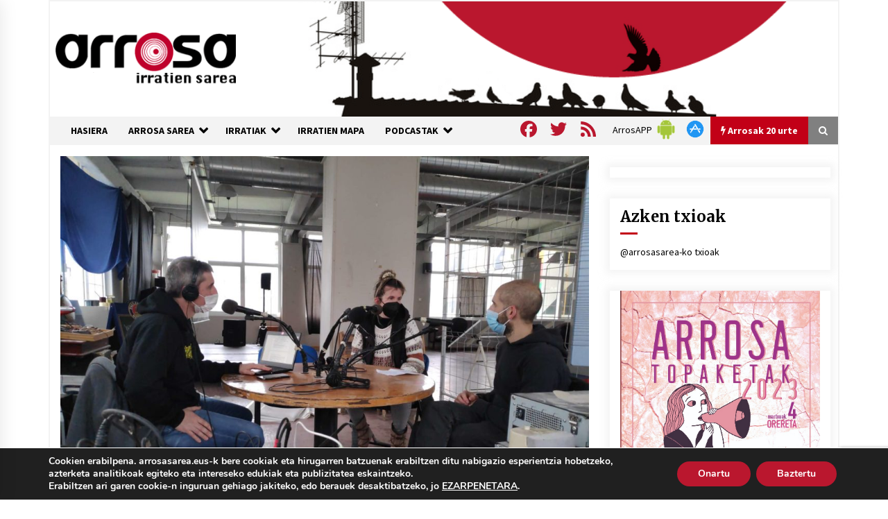

--- FILE ---
content_type: text/html; charset=utf-8
request_url: https://www.google.com/recaptcha/api2/anchor?ar=1&k=6Ld2AOQUAAAAAELhajn9Ld9yIQY4aAFn9bhNCp-B&co=aHR0cHM6Ly93d3cuYXJyb3Nhc2FyZWEuZXVzOjQ0Mw..&hl=en&v=PoyoqOPhxBO7pBk68S4YbpHZ&size=invisible&anchor-ms=20000&execute-ms=30000&cb=9i1od4lcdf3u
body_size: 48710
content:
<!DOCTYPE HTML><html dir="ltr" lang="en"><head><meta http-equiv="Content-Type" content="text/html; charset=UTF-8">
<meta http-equiv="X-UA-Compatible" content="IE=edge">
<title>reCAPTCHA</title>
<style type="text/css">
/* cyrillic-ext */
@font-face {
  font-family: 'Roboto';
  font-style: normal;
  font-weight: 400;
  font-stretch: 100%;
  src: url(//fonts.gstatic.com/s/roboto/v48/KFO7CnqEu92Fr1ME7kSn66aGLdTylUAMa3GUBHMdazTgWw.woff2) format('woff2');
  unicode-range: U+0460-052F, U+1C80-1C8A, U+20B4, U+2DE0-2DFF, U+A640-A69F, U+FE2E-FE2F;
}
/* cyrillic */
@font-face {
  font-family: 'Roboto';
  font-style: normal;
  font-weight: 400;
  font-stretch: 100%;
  src: url(//fonts.gstatic.com/s/roboto/v48/KFO7CnqEu92Fr1ME7kSn66aGLdTylUAMa3iUBHMdazTgWw.woff2) format('woff2');
  unicode-range: U+0301, U+0400-045F, U+0490-0491, U+04B0-04B1, U+2116;
}
/* greek-ext */
@font-face {
  font-family: 'Roboto';
  font-style: normal;
  font-weight: 400;
  font-stretch: 100%;
  src: url(//fonts.gstatic.com/s/roboto/v48/KFO7CnqEu92Fr1ME7kSn66aGLdTylUAMa3CUBHMdazTgWw.woff2) format('woff2');
  unicode-range: U+1F00-1FFF;
}
/* greek */
@font-face {
  font-family: 'Roboto';
  font-style: normal;
  font-weight: 400;
  font-stretch: 100%;
  src: url(//fonts.gstatic.com/s/roboto/v48/KFO7CnqEu92Fr1ME7kSn66aGLdTylUAMa3-UBHMdazTgWw.woff2) format('woff2');
  unicode-range: U+0370-0377, U+037A-037F, U+0384-038A, U+038C, U+038E-03A1, U+03A3-03FF;
}
/* math */
@font-face {
  font-family: 'Roboto';
  font-style: normal;
  font-weight: 400;
  font-stretch: 100%;
  src: url(//fonts.gstatic.com/s/roboto/v48/KFO7CnqEu92Fr1ME7kSn66aGLdTylUAMawCUBHMdazTgWw.woff2) format('woff2');
  unicode-range: U+0302-0303, U+0305, U+0307-0308, U+0310, U+0312, U+0315, U+031A, U+0326-0327, U+032C, U+032F-0330, U+0332-0333, U+0338, U+033A, U+0346, U+034D, U+0391-03A1, U+03A3-03A9, U+03B1-03C9, U+03D1, U+03D5-03D6, U+03F0-03F1, U+03F4-03F5, U+2016-2017, U+2034-2038, U+203C, U+2040, U+2043, U+2047, U+2050, U+2057, U+205F, U+2070-2071, U+2074-208E, U+2090-209C, U+20D0-20DC, U+20E1, U+20E5-20EF, U+2100-2112, U+2114-2115, U+2117-2121, U+2123-214F, U+2190, U+2192, U+2194-21AE, U+21B0-21E5, U+21F1-21F2, U+21F4-2211, U+2213-2214, U+2216-22FF, U+2308-230B, U+2310, U+2319, U+231C-2321, U+2336-237A, U+237C, U+2395, U+239B-23B7, U+23D0, U+23DC-23E1, U+2474-2475, U+25AF, U+25B3, U+25B7, U+25BD, U+25C1, U+25CA, U+25CC, U+25FB, U+266D-266F, U+27C0-27FF, U+2900-2AFF, U+2B0E-2B11, U+2B30-2B4C, U+2BFE, U+3030, U+FF5B, U+FF5D, U+1D400-1D7FF, U+1EE00-1EEFF;
}
/* symbols */
@font-face {
  font-family: 'Roboto';
  font-style: normal;
  font-weight: 400;
  font-stretch: 100%;
  src: url(//fonts.gstatic.com/s/roboto/v48/KFO7CnqEu92Fr1ME7kSn66aGLdTylUAMaxKUBHMdazTgWw.woff2) format('woff2');
  unicode-range: U+0001-000C, U+000E-001F, U+007F-009F, U+20DD-20E0, U+20E2-20E4, U+2150-218F, U+2190, U+2192, U+2194-2199, U+21AF, U+21E6-21F0, U+21F3, U+2218-2219, U+2299, U+22C4-22C6, U+2300-243F, U+2440-244A, U+2460-24FF, U+25A0-27BF, U+2800-28FF, U+2921-2922, U+2981, U+29BF, U+29EB, U+2B00-2BFF, U+4DC0-4DFF, U+FFF9-FFFB, U+10140-1018E, U+10190-1019C, U+101A0, U+101D0-101FD, U+102E0-102FB, U+10E60-10E7E, U+1D2C0-1D2D3, U+1D2E0-1D37F, U+1F000-1F0FF, U+1F100-1F1AD, U+1F1E6-1F1FF, U+1F30D-1F30F, U+1F315, U+1F31C, U+1F31E, U+1F320-1F32C, U+1F336, U+1F378, U+1F37D, U+1F382, U+1F393-1F39F, U+1F3A7-1F3A8, U+1F3AC-1F3AF, U+1F3C2, U+1F3C4-1F3C6, U+1F3CA-1F3CE, U+1F3D4-1F3E0, U+1F3ED, U+1F3F1-1F3F3, U+1F3F5-1F3F7, U+1F408, U+1F415, U+1F41F, U+1F426, U+1F43F, U+1F441-1F442, U+1F444, U+1F446-1F449, U+1F44C-1F44E, U+1F453, U+1F46A, U+1F47D, U+1F4A3, U+1F4B0, U+1F4B3, U+1F4B9, U+1F4BB, U+1F4BF, U+1F4C8-1F4CB, U+1F4D6, U+1F4DA, U+1F4DF, U+1F4E3-1F4E6, U+1F4EA-1F4ED, U+1F4F7, U+1F4F9-1F4FB, U+1F4FD-1F4FE, U+1F503, U+1F507-1F50B, U+1F50D, U+1F512-1F513, U+1F53E-1F54A, U+1F54F-1F5FA, U+1F610, U+1F650-1F67F, U+1F687, U+1F68D, U+1F691, U+1F694, U+1F698, U+1F6AD, U+1F6B2, U+1F6B9-1F6BA, U+1F6BC, U+1F6C6-1F6CF, U+1F6D3-1F6D7, U+1F6E0-1F6EA, U+1F6F0-1F6F3, U+1F6F7-1F6FC, U+1F700-1F7FF, U+1F800-1F80B, U+1F810-1F847, U+1F850-1F859, U+1F860-1F887, U+1F890-1F8AD, U+1F8B0-1F8BB, U+1F8C0-1F8C1, U+1F900-1F90B, U+1F93B, U+1F946, U+1F984, U+1F996, U+1F9E9, U+1FA00-1FA6F, U+1FA70-1FA7C, U+1FA80-1FA89, U+1FA8F-1FAC6, U+1FACE-1FADC, U+1FADF-1FAE9, U+1FAF0-1FAF8, U+1FB00-1FBFF;
}
/* vietnamese */
@font-face {
  font-family: 'Roboto';
  font-style: normal;
  font-weight: 400;
  font-stretch: 100%;
  src: url(//fonts.gstatic.com/s/roboto/v48/KFO7CnqEu92Fr1ME7kSn66aGLdTylUAMa3OUBHMdazTgWw.woff2) format('woff2');
  unicode-range: U+0102-0103, U+0110-0111, U+0128-0129, U+0168-0169, U+01A0-01A1, U+01AF-01B0, U+0300-0301, U+0303-0304, U+0308-0309, U+0323, U+0329, U+1EA0-1EF9, U+20AB;
}
/* latin-ext */
@font-face {
  font-family: 'Roboto';
  font-style: normal;
  font-weight: 400;
  font-stretch: 100%;
  src: url(//fonts.gstatic.com/s/roboto/v48/KFO7CnqEu92Fr1ME7kSn66aGLdTylUAMa3KUBHMdazTgWw.woff2) format('woff2');
  unicode-range: U+0100-02BA, U+02BD-02C5, U+02C7-02CC, U+02CE-02D7, U+02DD-02FF, U+0304, U+0308, U+0329, U+1D00-1DBF, U+1E00-1E9F, U+1EF2-1EFF, U+2020, U+20A0-20AB, U+20AD-20C0, U+2113, U+2C60-2C7F, U+A720-A7FF;
}
/* latin */
@font-face {
  font-family: 'Roboto';
  font-style: normal;
  font-weight: 400;
  font-stretch: 100%;
  src: url(//fonts.gstatic.com/s/roboto/v48/KFO7CnqEu92Fr1ME7kSn66aGLdTylUAMa3yUBHMdazQ.woff2) format('woff2');
  unicode-range: U+0000-00FF, U+0131, U+0152-0153, U+02BB-02BC, U+02C6, U+02DA, U+02DC, U+0304, U+0308, U+0329, U+2000-206F, U+20AC, U+2122, U+2191, U+2193, U+2212, U+2215, U+FEFF, U+FFFD;
}
/* cyrillic-ext */
@font-face {
  font-family: 'Roboto';
  font-style: normal;
  font-weight: 500;
  font-stretch: 100%;
  src: url(//fonts.gstatic.com/s/roboto/v48/KFO7CnqEu92Fr1ME7kSn66aGLdTylUAMa3GUBHMdazTgWw.woff2) format('woff2');
  unicode-range: U+0460-052F, U+1C80-1C8A, U+20B4, U+2DE0-2DFF, U+A640-A69F, U+FE2E-FE2F;
}
/* cyrillic */
@font-face {
  font-family: 'Roboto';
  font-style: normal;
  font-weight: 500;
  font-stretch: 100%;
  src: url(//fonts.gstatic.com/s/roboto/v48/KFO7CnqEu92Fr1ME7kSn66aGLdTylUAMa3iUBHMdazTgWw.woff2) format('woff2');
  unicode-range: U+0301, U+0400-045F, U+0490-0491, U+04B0-04B1, U+2116;
}
/* greek-ext */
@font-face {
  font-family: 'Roboto';
  font-style: normal;
  font-weight: 500;
  font-stretch: 100%;
  src: url(//fonts.gstatic.com/s/roboto/v48/KFO7CnqEu92Fr1ME7kSn66aGLdTylUAMa3CUBHMdazTgWw.woff2) format('woff2');
  unicode-range: U+1F00-1FFF;
}
/* greek */
@font-face {
  font-family: 'Roboto';
  font-style: normal;
  font-weight: 500;
  font-stretch: 100%;
  src: url(//fonts.gstatic.com/s/roboto/v48/KFO7CnqEu92Fr1ME7kSn66aGLdTylUAMa3-UBHMdazTgWw.woff2) format('woff2');
  unicode-range: U+0370-0377, U+037A-037F, U+0384-038A, U+038C, U+038E-03A1, U+03A3-03FF;
}
/* math */
@font-face {
  font-family: 'Roboto';
  font-style: normal;
  font-weight: 500;
  font-stretch: 100%;
  src: url(//fonts.gstatic.com/s/roboto/v48/KFO7CnqEu92Fr1ME7kSn66aGLdTylUAMawCUBHMdazTgWw.woff2) format('woff2');
  unicode-range: U+0302-0303, U+0305, U+0307-0308, U+0310, U+0312, U+0315, U+031A, U+0326-0327, U+032C, U+032F-0330, U+0332-0333, U+0338, U+033A, U+0346, U+034D, U+0391-03A1, U+03A3-03A9, U+03B1-03C9, U+03D1, U+03D5-03D6, U+03F0-03F1, U+03F4-03F5, U+2016-2017, U+2034-2038, U+203C, U+2040, U+2043, U+2047, U+2050, U+2057, U+205F, U+2070-2071, U+2074-208E, U+2090-209C, U+20D0-20DC, U+20E1, U+20E5-20EF, U+2100-2112, U+2114-2115, U+2117-2121, U+2123-214F, U+2190, U+2192, U+2194-21AE, U+21B0-21E5, U+21F1-21F2, U+21F4-2211, U+2213-2214, U+2216-22FF, U+2308-230B, U+2310, U+2319, U+231C-2321, U+2336-237A, U+237C, U+2395, U+239B-23B7, U+23D0, U+23DC-23E1, U+2474-2475, U+25AF, U+25B3, U+25B7, U+25BD, U+25C1, U+25CA, U+25CC, U+25FB, U+266D-266F, U+27C0-27FF, U+2900-2AFF, U+2B0E-2B11, U+2B30-2B4C, U+2BFE, U+3030, U+FF5B, U+FF5D, U+1D400-1D7FF, U+1EE00-1EEFF;
}
/* symbols */
@font-face {
  font-family: 'Roboto';
  font-style: normal;
  font-weight: 500;
  font-stretch: 100%;
  src: url(//fonts.gstatic.com/s/roboto/v48/KFO7CnqEu92Fr1ME7kSn66aGLdTylUAMaxKUBHMdazTgWw.woff2) format('woff2');
  unicode-range: U+0001-000C, U+000E-001F, U+007F-009F, U+20DD-20E0, U+20E2-20E4, U+2150-218F, U+2190, U+2192, U+2194-2199, U+21AF, U+21E6-21F0, U+21F3, U+2218-2219, U+2299, U+22C4-22C6, U+2300-243F, U+2440-244A, U+2460-24FF, U+25A0-27BF, U+2800-28FF, U+2921-2922, U+2981, U+29BF, U+29EB, U+2B00-2BFF, U+4DC0-4DFF, U+FFF9-FFFB, U+10140-1018E, U+10190-1019C, U+101A0, U+101D0-101FD, U+102E0-102FB, U+10E60-10E7E, U+1D2C0-1D2D3, U+1D2E0-1D37F, U+1F000-1F0FF, U+1F100-1F1AD, U+1F1E6-1F1FF, U+1F30D-1F30F, U+1F315, U+1F31C, U+1F31E, U+1F320-1F32C, U+1F336, U+1F378, U+1F37D, U+1F382, U+1F393-1F39F, U+1F3A7-1F3A8, U+1F3AC-1F3AF, U+1F3C2, U+1F3C4-1F3C6, U+1F3CA-1F3CE, U+1F3D4-1F3E0, U+1F3ED, U+1F3F1-1F3F3, U+1F3F5-1F3F7, U+1F408, U+1F415, U+1F41F, U+1F426, U+1F43F, U+1F441-1F442, U+1F444, U+1F446-1F449, U+1F44C-1F44E, U+1F453, U+1F46A, U+1F47D, U+1F4A3, U+1F4B0, U+1F4B3, U+1F4B9, U+1F4BB, U+1F4BF, U+1F4C8-1F4CB, U+1F4D6, U+1F4DA, U+1F4DF, U+1F4E3-1F4E6, U+1F4EA-1F4ED, U+1F4F7, U+1F4F9-1F4FB, U+1F4FD-1F4FE, U+1F503, U+1F507-1F50B, U+1F50D, U+1F512-1F513, U+1F53E-1F54A, U+1F54F-1F5FA, U+1F610, U+1F650-1F67F, U+1F687, U+1F68D, U+1F691, U+1F694, U+1F698, U+1F6AD, U+1F6B2, U+1F6B9-1F6BA, U+1F6BC, U+1F6C6-1F6CF, U+1F6D3-1F6D7, U+1F6E0-1F6EA, U+1F6F0-1F6F3, U+1F6F7-1F6FC, U+1F700-1F7FF, U+1F800-1F80B, U+1F810-1F847, U+1F850-1F859, U+1F860-1F887, U+1F890-1F8AD, U+1F8B0-1F8BB, U+1F8C0-1F8C1, U+1F900-1F90B, U+1F93B, U+1F946, U+1F984, U+1F996, U+1F9E9, U+1FA00-1FA6F, U+1FA70-1FA7C, U+1FA80-1FA89, U+1FA8F-1FAC6, U+1FACE-1FADC, U+1FADF-1FAE9, U+1FAF0-1FAF8, U+1FB00-1FBFF;
}
/* vietnamese */
@font-face {
  font-family: 'Roboto';
  font-style: normal;
  font-weight: 500;
  font-stretch: 100%;
  src: url(//fonts.gstatic.com/s/roboto/v48/KFO7CnqEu92Fr1ME7kSn66aGLdTylUAMa3OUBHMdazTgWw.woff2) format('woff2');
  unicode-range: U+0102-0103, U+0110-0111, U+0128-0129, U+0168-0169, U+01A0-01A1, U+01AF-01B0, U+0300-0301, U+0303-0304, U+0308-0309, U+0323, U+0329, U+1EA0-1EF9, U+20AB;
}
/* latin-ext */
@font-face {
  font-family: 'Roboto';
  font-style: normal;
  font-weight: 500;
  font-stretch: 100%;
  src: url(//fonts.gstatic.com/s/roboto/v48/KFO7CnqEu92Fr1ME7kSn66aGLdTylUAMa3KUBHMdazTgWw.woff2) format('woff2');
  unicode-range: U+0100-02BA, U+02BD-02C5, U+02C7-02CC, U+02CE-02D7, U+02DD-02FF, U+0304, U+0308, U+0329, U+1D00-1DBF, U+1E00-1E9F, U+1EF2-1EFF, U+2020, U+20A0-20AB, U+20AD-20C0, U+2113, U+2C60-2C7F, U+A720-A7FF;
}
/* latin */
@font-face {
  font-family: 'Roboto';
  font-style: normal;
  font-weight: 500;
  font-stretch: 100%;
  src: url(//fonts.gstatic.com/s/roboto/v48/KFO7CnqEu92Fr1ME7kSn66aGLdTylUAMa3yUBHMdazQ.woff2) format('woff2');
  unicode-range: U+0000-00FF, U+0131, U+0152-0153, U+02BB-02BC, U+02C6, U+02DA, U+02DC, U+0304, U+0308, U+0329, U+2000-206F, U+20AC, U+2122, U+2191, U+2193, U+2212, U+2215, U+FEFF, U+FFFD;
}
/* cyrillic-ext */
@font-face {
  font-family: 'Roboto';
  font-style: normal;
  font-weight: 900;
  font-stretch: 100%;
  src: url(//fonts.gstatic.com/s/roboto/v48/KFO7CnqEu92Fr1ME7kSn66aGLdTylUAMa3GUBHMdazTgWw.woff2) format('woff2');
  unicode-range: U+0460-052F, U+1C80-1C8A, U+20B4, U+2DE0-2DFF, U+A640-A69F, U+FE2E-FE2F;
}
/* cyrillic */
@font-face {
  font-family: 'Roboto';
  font-style: normal;
  font-weight: 900;
  font-stretch: 100%;
  src: url(//fonts.gstatic.com/s/roboto/v48/KFO7CnqEu92Fr1ME7kSn66aGLdTylUAMa3iUBHMdazTgWw.woff2) format('woff2');
  unicode-range: U+0301, U+0400-045F, U+0490-0491, U+04B0-04B1, U+2116;
}
/* greek-ext */
@font-face {
  font-family: 'Roboto';
  font-style: normal;
  font-weight: 900;
  font-stretch: 100%;
  src: url(//fonts.gstatic.com/s/roboto/v48/KFO7CnqEu92Fr1ME7kSn66aGLdTylUAMa3CUBHMdazTgWw.woff2) format('woff2');
  unicode-range: U+1F00-1FFF;
}
/* greek */
@font-face {
  font-family: 'Roboto';
  font-style: normal;
  font-weight: 900;
  font-stretch: 100%;
  src: url(//fonts.gstatic.com/s/roboto/v48/KFO7CnqEu92Fr1ME7kSn66aGLdTylUAMa3-UBHMdazTgWw.woff2) format('woff2');
  unicode-range: U+0370-0377, U+037A-037F, U+0384-038A, U+038C, U+038E-03A1, U+03A3-03FF;
}
/* math */
@font-face {
  font-family: 'Roboto';
  font-style: normal;
  font-weight: 900;
  font-stretch: 100%;
  src: url(//fonts.gstatic.com/s/roboto/v48/KFO7CnqEu92Fr1ME7kSn66aGLdTylUAMawCUBHMdazTgWw.woff2) format('woff2');
  unicode-range: U+0302-0303, U+0305, U+0307-0308, U+0310, U+0312, U+0315, U+031A, U+0326-0327, U+032C, U+032F-0330, U+0332-0333, U+0338, U+033A, U+0346, U+034D, U+0391-03A1, U+03A3-03A9, U+03B1-03C9, U+03D1, U+03D5-03D6, U+03F0-03F1, U+03F4-03F5, U+2016-2017, U+2034-2038, U+203C, U+2040, U+2043, U+2047, U+2050, U+2057, U+205F, U+2070-2071, U+2074-208E, U+2090-209C, U+20D0-20DC, U+20E1, U+20E5-20EF, U+2100-2112, U+2114-2115, U+2117-2121, U+2123-214F, U+2190, U+2192, U+2194-21AE, U+21B0-21E5, U+21F1-21F2, U+21F4-2211, U+2213-2214, U+2216-22FF, U+2308-230B, U+2310, U+2319, U+231C-2321, U+2336-237A, U+237C, U+2395, U+239B-23B7, U+23D0, U+23DC-23E1, U+2474-2475, U+25AF, U+25B3, U+25B7, U+25BD, U+25C1, U+25CA, U+25CC, U+25FB, U+266D-266F, U+27C0-27FF, U+2900-2AFF, U+2B0E-2B11, U+2B30-2B4C, U+2BFE, U+3030, U+FF5B, U+FF5D, U+1D400-1D7FF, U+1EE00-1EEFF;
}
/* symbols */
@font-face {
  font-family: 'Roboto';
  font-style: normal;
  font-weight: 900;
  font-stretch: 100%;
  src: url(//fonts.gstatic.com/s/roboto/v48/KFO7CnqEu92Fr1ME7kSn66aGLdTylUAMaxKUBHMdazTgWw.woff2) format('woff2');
  unicode-range: U+0001-000C, U+000E-001F, U+007F-009F, U+20DD-20E0, U+20E2-20E4, U+2150-218F, U+2190, U+2192, U+2194-2199, U+21AF, U+21E6-21F0, U+21F3, U+2218-2219, U+2299, U+22C4-22C6, U+2300-243F, U+2440-244A, U+2460-24FF, U+25A0-27BF, U+2800-28FF, U+2921-2922, U+2981, U+29BF, U+29EB, U+2B00-2BFF, U+4DC0-4DFF, U+FFF9-FFFB, U+10140-1018E, U+10190-1019C, U+101A0, U+101D0-101FD, U+102E0-102FB, U+10E60-10E7E, U+1D2C0-1D2D3, U+1D2E0-1D37F, U+1F000-1F0FF, U+1F100-1F1AD, U+1F1E6-1F1FF, U+1F30D-1F30F, U+1F315, U+1F31C, U+1F31E, U+1F320-1F32C, U+1F336, U+1F378, U+1F37D, U+1F382, U+1F393-1F39F, U+1F3A7-1F3A8, U+1F3AC-1F3AF, U+1F3C2, U+1F3C4-1F3C6, U+1F3CA-1F3CE, U+1F3D4-1F3E0, U+1F3ED, U+1F3F1-1F3F3, U+1F3F5-1F3F7, U+1F408, U+1F415, U+1F41F, U+1F426, U+1F43F, U+1F441-1F442, U+1F444, U+1F446-1F449, U+1F44C-1F44E, U+1F453, U+1F46A, U+1F47D, U+1F4A3, U+1F4B0, U+1F4B3, U+1F4B9, U+1F4BB, U+1F4BF, U+1F4C8-1F4CB, U+1F4D6, U+1F4DA, U+1F4DF, U+1F4E3-1F4E6, U+1F4EA-1F4ED, U+1F4F7, U+1F4F9-1F4FB, U+1F4FD-1F4FE, U+1F503, U+1F507-1F50B, U+1F50D, U+1F512-1F513, U+1F53E-1F54A, U+1F54F-1F5FA, U+1F610, U+1F650-1F67F, U+1F687, U+1F68D, U+1F691, U+1F694, U+1F698, U+1F6AD, U+1F6B2, U+1F6B9-1F6BA, U+1F6BC, U+1F6C6-1F6CF, U+1F6D3-1F6D7, U+1F6E0-1F6EA, U+1F6F0-1F6F3, U+1F6F7-1F6FC, U+1F700-1F7FF, U+1F800-1F80B, U+1F810-1F847, U+1F850-1F859, U+1F860-1F887, U+1F890-1F8AD, U+1F8B0-1F8BB, U+1F8C0-1F8C1, U+1F900-1F90B, U+1F93B, U+1F946, U+1F984, U+1F996, U+1F9E9, U+1FA00-1FA6F, U+1FA70-1FA7C, U+1FA80-1FA89, U+1FA8F-1FAC6, U+1FACE-1FADC, U+1FADF-1FAE9, U+1FAF0-1FAF8, U+1FB00-1FBFF;
}
/* vietnamese */
@font-face {
  font-family: 'Roboto';
  font-style: normal;
  font-weight: 900;
  font-stretch: 100%;
  src: url(//fonts.gstatic.com/s/roboto/v48/KFO7CnqEu92Fr1ME7kSn66aGLdTylUAMa3OUBHMdazTgWw.woff2) format('woff2');
  unicode-range: U+0102-0103, U+0110-0111, U+0128-0129, U+0168-0169, U+01A0-01A1, U+01AF-01B0, U+0300-0301, U+0303-0304, U+0308-0309, U+0323, U+0329, U+1EA0-1EF9, U+20AB;
}
/* latin-ext */
@font-face {
  font-family: 'Roboto';
  font-style: normal;
  font-weight: 900;
  font-stretch: 100%;
  src: url(//fonts.gstatic.com/s/roboto/v48/KFO7CnqEu92Fr1ME7kSn66aGLdTylUAMa3KUBHMdazTgWw.woff2) format('woff2');
  unicode-range: U+0100-02BA, U+02BD-02C5, U+02C7-02CC, U+02CE-02D7, U+02DD-02FF, U+0304, U+0308, U+0329, U+1D00-1DBF, U+1E00-1E9F, U+1EF2-1EFF, U+2020, U+20A0-20AB, U+20AD-20C0, U+2113, U+2C60-2C7F, U+A720-A7FF;
}
/* latin */
@font-face {
  font-family: 'Roboto';
  font-style: normal;
  font-weight: 900;
  font-stretch: 100%;
  src: url(//fonts.gstatic.com/s/roboto/v48/KFO7CnqEu92Fr1ME7kSn66aGLdTylUAMa3yUBHMdazQ.woff2) format('woff2');
  unicode-range: U+0000-00FF, U+0131, U+0152-0153, U+02BB-02BC, U+02C6, U+02DA, U+02DC, U+0304, U+0308, U+0329, U+2000-206F, U+20AC, U+2122, U+2191, U+2193, U+2212, U+2215, U+FEFF, U+FFFD;
}

</style>
<link rel="stylesheet" type="text/css" href="https://www.gstatic.com/recaptcha/releases/PoyoqOPhxBO7pBk68S4YbpHZ/styles__ltr.css">
<script nonce="AG9XkY9w5ySVLaQ-VSGN_Q" type="text/javascript">window['__recaptcha_api'] = 'https://www.google.com/recaptcha/api2/';</script>
<script type="text/javascript" src="https://www.gstatic.com/recaptcha/releases/PoyoqOPhxBO7pBk68S4YbpHZ/recaptcha__en.js" nonce="AG9XkY9w5ySVLaQ-VSGN_Q">
      
    </script></head>
<body><div id="rc-anchor-alert" class="rc-anchor-alert"></div>
<input type="hidden" id="recaptcha-token" value="[base64]">
<script type="text/javascript" nonce="AG9XkY9w5ySVLaQ-VSGN_Q">
      recaptcha.anchor.Main.init("[\x22ainput\x22,[\x22bgdata\x22,\x22\x22,\[base64]/[base64]/[base64]/bmV3IHJbeF0oY1swXSk6RT09Mj9uZXcgclt4XShjWzBdLGNbMV0pOkU9PTM/bmV3IHJbeF0oY1swXSxjWzFdLGNbMl0pOkU9PTQ/[base64]/[base64]/[base64]/[base64]/[base64]/[base64]/[base64]/[base64]\x22,\[base64]\\u003d\x22,\x22w5ZuMhVYLMKpDg3CoMObwqDDr2zCvxQGWn8IA8KYUMO2woHDjzhWSmfCqMOrNMOVQE5RCxt9w5PCg1QDK2QYw47DmsO4w4dbwpbDr2QQehcRw73DiDsGwrHDiMOew4wIw4kUMHDCkcOya8OGw68YOMKiw7tGcSHDn8OHYcOtdMOtYxnClX3CngrDo1/CpMKqP8KGM8OBPl/DpTDDrCDDkcOOwq3CrsKDw7AgfcO9w75nHB/[base64]/wrLCpcOJPSINw6UzwrgLwqbCqBjDqMOlcsKFM1LCl0hxf8OzYk5UW8KHwprDtAjCthQCw6prwrfDg8KKwqk2TsKhw4lqw79SOQQEw7Z5PHIow6bDtgHDl8OECsOXF8OVH2MTdRBlwq/CgMOzwrRCTcOkwqIaw7MJw7HCkcOJCCdePkDCn8Oiw7XCkUzDmcO6UMK9LcOuQRLCncK1f8OXPcKVWQrDrQQ7eWHCrsOaO8KQw5fDgsK2EcOIw5QAw4s2wqTDgzl/fw/DhVXCqjJHAsOkecK2e8OOP8KMBMK+wrslw4bDiybCqcO6XsOFwobCmW3CgcOaw6gQckIOw5k/[base64]/CjWxlw7rCoXnDnHnCgMOhMMOpb0Q4KX7Dn8Kww78/CyvCrsOlwqPDp8Kfw5ovP8KPwoNGb8KKKsOSfsOew77Du8K9LWrCvh5oDVgowpk/ZcOpSjhRSsO4wozCg8O3woZjNsOww4nDlCUdwovDpsO1w5/[base64]/CmEhnZWpOJ8KbbWbCuMKnw7FlRjXCp8K2FcOcGgxKwolVaWRhJi0NwoZQZUcGw7wAw5NAcsODw4h1YsOGwojCi2VNfcKLwpTCnsOnY8OCT8OfXnHDl8KswrAcwppVw6ZlU8O1w5JWw7/ClcKqIsKPCWjCl8KcwrTDocK/Q8OJHcOow5lEwq0jVXABwqfDvcOpwqjCrR/DvsONw5dUw77DlE/CrBZrEcKVwpvDkhMIGzfCqmoBLsKDCMKcK8KxO3HDvDV+wqHCk8OMSkfCg1ZvYMOXD8Kxwpo2UlPDsBd6w7PCmyhyw4DDuA0vZcKJfMOUNkXCm8OdworDjQbDul0nNcOCwoTCjsO7J2fChMKwCsO3w5UKYXTDpnMCw6DDiFESw5ctwo93wonCj8KVwp/DqDYwwobDnzQKC8OJPjQjMcOJMX1TwrdPw4cQFxnDrgjCo8Oew5dZw7nDvsOTw5dGw45ew69VwpHCr8KLaMO+J15dSh/DiMKrw7Urw7zDisKNwoFlDQdSAHgEwpsQZcO6w6p3aMOZb3Rqwp7CscK7w7nCuxUmwr4vwq3DlhjDqiU4MsKewrXCjcKbw61/LgXDiRvDm8KHwrhXwrt/w4FowoYwwr9zfhLCmSlAXh8nL8KyYCHDicOPCWzCoks7Ym4ow641worCsA1ZwrQsNWfCqA1Nw4jDnydKw43DjlPDry8aPMOLw7/Dul0fwr3Ds1dhwo1eHcKzZcKmYcK4LMKdC8K/Anhuw592w6fCiSkZERg8wrHCqsK9Mm9OwpPDvksewpERw7DCjAvCk37CrArDqcOOScKDw5dnwpc0w5AzPcOSwoXCpFAeTsOBanrDhkvDjcOZUB/[base64]/CglvDi8OOf3RZwpDDu8OQw6cgwpvDlmQuSSQXw6/CvcKLPMOCHMKyw4pcS2LChB3CtHhfwopYCMKYw57CocKXA8KpZFHDrcOoa8OgCMK/AWHCn8O/w4LCpy7DiidMwqANTMKuwq4Qw4vCk8OBKjLCqsOIwqQiJjFLw6kXRh1iw5JNU8O1wqvDmcOsWUYdBCDDr8Kkw7/DpkXCn8OnXsKABm/[base64]/[base64]/UHALwpDDvifCoSsPRMOJw4FRR8KkR1xgwrAvcMO8IcKQe8OBKGE7wpoxwovDnsOQwoHDq8OqwoBIw5TDr8K/T8O/X8OSJ1XCuH7DqEHCsHIcwo3DjsOPw60xwp3CjcK/BMODwoNbw4PDisKCw7DDr8KEwoXDhGnCkSzDlydFM8OCIMOXKRN/woYPwo1bwoHCusOqX0/CrU5aL8OSEi/DlQAWWsOHwofDn8O8wp/CksOuHm3Du8Kzw6knw4rDnXTDqzQRwpvDuWwmwovCkcO4fMK9w4nDicK6IXAlwo/CqmUTHcKHwpssUsOkw5JDXWFqecKWQ8OuF0/DqhoqwoF3wprCpMKfwrwKFsOywpjCncKbwqfDkS3ColBkwpDDicKpw4bDoMKFb8O9wqt4Jy5IW8Okw4/ChCUJNB7CnMO6ZloawovDlzcdwqJSWsOiOsKBY8KBVDwOacK8w4nCvlA7w6cTMsKnwpETdUnDjsO2wpnDssOvYMOEfwjDgCZGwqc3wpF9ORHDnMKPPcO1woYwesKxMEvCt8OWw73ClwAHwr9uXMK2w6lcZsOtNHJ/w4B7wpbCgMKFw4BQwqJow5UVJHTCusKkwpLCtsOfwrsLKcOLw5PDlEQHwpbCosOpwq/DgncUDcKVw4oNF2NmC8OZw5jDvcKIwrMeEi14w6kAw4XCglzCrh9mWsOqw6zCoDjCscKVe8OyeMO9wpUTwolvAAxaw5/CgyfCucOdMsOlw6x/w5tRScONwqVnwrnDlSN+ERkVdHtIw5YgWcKTw5Q7w5HDscOcw5I7w6LDvmrCsMKIwqbDoRrDnnZgw7kZcVnDs3sfw4zCs3vDn0zCusO4w5/CjsK4IMOHwoB1wpZvVXdJGkBhw49fw6vDvHLDpsOawqLCvMKQwqHDkMKaVVZqFD1EMEt5H03DusKJwospw6BNNMKHNMKVw5LDrsKvRcOkwo/CoioVPcOKUk3Cl1J/w77Dn1fDqFc3bMOew6Mgw4nCg3ZlKz/DiMO2w4gdPcKtw7TDpMKcc8OLwrkKVRTCtETDqSVxw6zCgntWQ8KpSGHCsy9ow7g/VsKQPMK2GcKvXQAsw6kqwqtfw5ckw4ZNw7vDkQANbysZLMO4wq1/OMOwwrbDocOSK8Khw4/Dp0VkDcOab8KgSSDCgT1hwrdCw7PCtElQVxRpw4zCt3YSwptdJsOrP8OJMCA3ETA6wofCoVhbwqvCpm/Ck0vDu8KOeSrCh3d6JMOTw5dcw7suIsOlPWUCUsO1ZcKKw4xxw4stFi5NMcOZw6TCj8OJA8OdJBfChsOkJ8KOwrXDg8Oxw5Q4w4/DnMO0wopRAjgdwpPDn8OlaSvDqsOuYcK2wrxudMOxVGt5Qy/[base64]/QUbCmsKTF1rCtMOkw5orw5Ymw6A4IcKQecKew78cw47CgWvDp8KNwr7CoMOQPSU0w4w2XMKhaMK/RcKYYMOsSX/[base64]/w4xlwqA3P8OAwojCocOwwp80P8K0w4JDwpXCjGLCqcOGw4LCmMK6w51CL8KhSsKTwrLDkSLCh8Kowo0TMwVSSknCrMKoaUExccOXcEHCrsOHwojDmxkvw5PDoWfCk3DCggVlBsKOw63CllFqwofCpyJdw5jCkjHCicKGCFA1wqLCicKZw4/DknbCosOiXMO2VxpNPiVdD8OIwp/DlGtwaDXDkMOwwrTDgsKuOMKHw5F4QxjCtcO6Sy4Gw7bClcORw4NTw5Zcw5zCvsOVenM5fcOnNsOjw4nCuMO9V8K0w60kHcKwwoXDjWB3TcKPd8OFKMOWBMKjJwrDv8OzZUgwYxpVwqlDGR1pIcKQwpZYewlAw7INw6/CviTDhklXwqNKLTXCj8KRw7QyVMOXwqgtwrrDkgLDoAE6EnHCsMKYLcOGGmzDjn3DpmMow6jCgVlrJ8KVwq9DXD/DssOvw57DisO3w5fCq8OqecO1PsKaCMODRMOCwq5aRMKgVwoAwq3DuF/[base64]/CscKyw4bCmHPDmjfDtsOqTMKGPFRkwpIhIzJ0IcKTw7MSG8ODw5TCs8OBAVkmQ8KPwrbCvX92woXCgR7Cui09w5xuFiRvw7LDtGxacWzCrzRqw63CrTLCrHoDw5JFFMOWw6XDhBLDjcKcw6wtwq/CjGJXwohVe8OXesKvZMKKVlXDpgNEE1AFQsOTPBJpw5fCjmbCh8K9w7bCjMOCTxwsw5FOw4R9ZXApw4rDgyrCjsKhNUzCmivCjFnCusKdAVsFFW47wqfDgMOycMKVwr/[base64]/CsC/DlkcaVMKORjjCuRVvEcKVD8KBw5/CjTjDvVshwpITwpl9w4ZGw7DDisOjwr7DhcKTYkbDsQEmQERaCRkBwotBwoM3woZSwohnKgfDpTvCm8KRw5g/[base64]/DsHPDlsOwdcOWw7HCtsOhw68rHBLDq8OPUcOuwo7CocKCI8KgT3cJZlfCrcOsH8OpH28sw651w4zDqygyw4DDi8K+wrg9w4o3dHk2GF5nwoRzwp/CinotHsKow5rCvzArIwbDpgpoCsKoS8O3dCfDocKDwoMOCcOSJzN7w4Qhw7fDv8OIFjXDo0bDgMKHG0ZTw47Cj8OewojDjMO4wqPDqiIRwrHChR3CsMOKGmBCQzxUwq3CncOxw67Cp8ODw44pWxBzS29RwoLCmBTDin/CusOQworDmsOvbSrDmDvCnMOmwpnDuMKCw5t5CzfDjDwtNgbDqsO7Bm3CsnzCocOlw67CuG88Kj5Gw7HCslnCsiUUbl0jwofDgBtOCjUhL8KrVMOhPjTDq8KCecOFw64eaHZqwo3Cq8OBfsKKBD4rBcO3w6LCtTTCoVIhw6PDt8KLwo/[base64]/DuWtuwpbCt8OkdDo8VzBow4VXwq7CssOjw4fCjQ3Ds8OxOcOmwpPCjH3Dk3HDjB1oRsOOfTXDrMKbacOUwqhVwozChCPCjMKqwpN9w7Ftwq7CnlJfRcK6QCklwrdbw54fwqnCsB0rbMOBwrxwwqnDlcObw7nClAsDIW/Cg8K6wrE+wqvCqSh+fsOUHcKFw4dzw7QbfSTCusO/wo7DjyBaw5HCsGkbw43Dl20IwqjCnkd9w5tLOy7Crn7Di8OCwqnCmsKmw6l1w53Ch8KraXfDg8KDX8K/wp9bwrAow4LCn0cxwr8dwpHDuC1Mw7XCoMOYwrtjahPDqVo1w5HDkV/[base64]/wqUhZhDDvsKAw7AZw6IIw6sYwpnDg8KmJCEEw7xRw4fCsyLDrsOGPsO1IsO9wqXDicKqblodwqMWRFd4BMOQw4PCmADDjsOQwo86VMKnIx8/[base64]/[base64]/[base64]/DtcKoMCxfZcKqwpfDoCjDvzVGJsOWBMKxw5kRJcO+wpjCjMK5woXDvsO0MgJTcDvDqXjCq8OLwpnCgVYQw5zChMKdGHnCjsOIU8OqA8KOwq7Ckw/[base64]/CvsKWfHDDmUjDvVsGI8KIw75Bw5XCncKbEzd5PjEXO8K+wo3DlMOrwp/Ct01uw7FHV1/CrMOLN1LDj8OFwo83AMKnw6nCkEV9VsKvQX3DjgTCo8KebBxEw5lKYlXCrCEBwoTCsCTCiEBYw5Vuw7fDtUksCMO9VcKWwogowo0dwoMpwp3Cj8KkwqbCphLDtsOfYjXDlMOiFMKPaGHDsz8EwokMD8Kiw7nDmsODw4p8wp5swp4mZRLDq2bCgisTw4/Dq8OjQMOOBFcXwr49wpnCgsKWwrPCrMKMwr/CuMKawpApw7o8X3EMw6AJdMOVw6bDiwhqMANRUMOmwpzCmsOWaGfCq1vDqCM9A8Kfw6HCj8K2w4rCqhwTw4LCgMKffsOHwqFEFSPCpcK7XyEVwq7DsRvDnWFcwo1gWkEYEjrDk13CtcO/AA/DrcOKwrooZMKbwrvDscKjwoHDncKRwovDlnXDnQHCpMO+XHvDtsO2CQPCocKKw6TCrz7CmsKTGH7ClsKVbcOHwoLCjifCkR8Dw7UDDl3CksOZTsKRdMOoR8OCUMKlw54pWlvCmh/DjcKbKMKXw7fDiRXCq2snw6nCjMOTwoPDtsKqPCTCnMOcw6IQCBDCjcKren9qUGnDi8KvTFE6LMKSPMK+Z8Oew6rDssObNMOcJsO1w4cBDFfDpsOLw5XCoMOMw7MVwp7CqjFvJ8OdORnCicO1dwREwpRBwpVsGcKdw50Fw6V0wqfCm0zDisKRQsKzw4l5wpF8w6/[base64]/CgVHCsVNLw5/[base64]/Cm8KzFC8Aw7Y9RMOMHsO+wofDlB0/[base64]/[base64]/DoDHDgx/Dtmtqwq0wYHbCksOlwpXCpMOEw63DmMOna8KeLMOuwo/CrxvCp8K3wqUTwq/CuHYOw5vCpcKZQDAIw7nCjBTDmTnChsOjwo3CqU0VwoF0w6XCicOfFMOJcsOFJyNnCx5EacKww482w4wpXFAcTMOCA1UuHULDqBd7CsONcSZ9W8K4Cy/Ch1HCvWE3w6Zxw4nCkcONw6hbw7vDjwAMJjFMwr3CncOUw4fCiELDqSHDvsOJw7ZEwrnCkixnw7vChzvDj8O/w5TCiUMbwpIKw7Nmw7/DrHTDnFPDvHjDgsKyLTHDicKvwpjDnFgjwrQ2fMKiwqhxfMKpHsO7w4vCpsOAEz/DtsKzw5N3w4pDw7fCgQpvZ2XDkcOyw5PChAtBWsOIwqvCvcKeYDzDnMOlwqALUsOewoQRPMKpwooHZ8KDCi3CqMKXecOcQQvCvH5Ywo9xW1jCmsKZwrzDuMO2wpfDm8OkYVdvw5jDksK2woYmS3jDnsOFYEPCmsOTSlbDu8Oxw5oPasO1b8KKwrd/[base64]/CsMKywqfCqcOTQcKWwpvDj0/DjsKkwovDsG9gw6LCqMO0JcOMFMOCXWAvL8OyZWd/[base64]/CpMK3w4UcwoPDscO3wonCgz9qB8K2wobCqsK7w4AINsO2wpnCtcOvwpQLIsOIMATCiX4SwqPCs8OfDUnDiwZDw4RTfCNOVTfCi8O8bA0Mw4VGwpc8chB/Zw8ew5zDssKqwpNawqQBFEAvfMKoIjF+HcO1woDDi8KFTsO4W8Krw5rDp8O2OsO9QcK5w4UUw6k4woTCqcO0w5cBwq05w4XDpcKAcMOcZcKRBD7DtMOMwrMfNHzDscKTOHzCvCDDgUnDulchW2zCiyjDhjRYfxAqa8OaR8KYw78pCUPCnSl6V8KiXDB2wp85w5HCqcK/AsK5w6/CjsKJwqQhw5VYJ8OBGXnDtMKfasOpw77DqS/Cp8ODw6wUKMO5Og7CrMOefVVyNMO9wrrCpgLDnsKGGUA5woHDkmnCtMO1wrnDpcOwXRPDicK1w6LCn3bCtFoiw4/DmcKSwolnw7svwrTCpcKDwrjDiljDnMOPwqbDkHVLw6hpw6IIw7rDtMKcW8Kew6J3EsOCdMOscDzCg8KPwrFXw7jCkx/CiTQgXgnCkAdUw4bDvhQnSzfChCDClcOmasKowps/TB3DpcKpGCwFw7DCvsKww7TCkMK5WcO2wqZRMHPCt8OdaFA8w7TDmFPCiMK9wq/Dk0nDoVTCsMOxZ3ZqDsK3w6I2BlXCvMK3wrAlP33CsMKtWMKBAB0pE8Kwdx9kP8KLUMKraH0na8K2w4LDvMKMFMK+NAUEw6PDlh8Kw4HDl3LDnMKFwoESJHXCm8KAEcKsL8OTS8KxBxtPw5MTw5TCuz7CmsOBEWnCocKlwo7Dn8K7DsKhFxE1FcKBw6PDswgmHUkNwp/[base64]/wpURw44OPcK1woBMw6EJMW3CisK6wpPCoMO5wr/Ds8OowqrClmrCq8O2w654w4Jpw5XDmnLDsBLCrB9TbcO0wpo0w4vDnBTCvnTDmy12Mx3DkBnDnnYMwo4mR1vCqMKpw7LDs8OlwqNuJsOgN8OIEcOHQcKfwqw5wpoRM8OIwoAvwoXDq3AwO8OaQMOIAsKwEjHChcKeFyfCl8KHwo7DtlrCjjcIesOywrPCtRNBUDx/w7vChcOewqQOw7MwwovCnzAGw5nDosO2wogwR2/Cl8KxfmhjEyPDo8K9w4RPw7RJGsOXXUjCnhFlCcO/wqTDihRQFnggw4bCvhJ+woUMwofDgWjDgwc7OcKbZ3XCgsK0wpcMbjnDvgDCrjNqw6HDvcKRKsOKw4F5wrvCg8KrGEd0GMOSw7PCp8Knc8O3axPDv3ART8Kow4DCljZhw7E3wpkERWvDqsOZfDHDrUI4VcO1w5ocRlrCtFvDqMKow4HDrjHCo8Kww5hmw7PDgExBAHM/F39Cw70/w4PCqh/ClwTDmApIw7B4ImQyZj3Cn8Oca8OXw7wbUg0PPEjDrsK4ThxhYkBxesOxdsKgFQBCWTTCmMONc8KzEkAmeyxmAxwCwrvDhipeA8Ktw7PCnijCnypjw4IGwqYfH0cEw4nCiAHCo2rDrcO+w6Bqw7dLesOdw5h2wprCncK9Em/DtMOJT8KPF8K3w4/Dn8OJw4bDnDLCsDJWCQnCvHxfP3/[base64]/FsOCVkbCrAHDiwsjwqFZwp3CrWrDoi3CusKRVcKuTQnDtMKkFMKIbcKPECzCocKswojDvGgIJsKkGMO/w5vDjizCiMOdw4jCq8OETcOlw5rDpcOOw6vDrUsQPMKJLMODHClNccKmHXnDijzDhcOZdMK5WMOuwqjCpMKie3XDjsK+wrbCnRJqw6/Cv2wRTcOCbx9Yw5fDnhPDu8KKw5nDvsOgw44IJMOHwrHCjcKUFsOAwoMSwpzDmsK2wqzCnsKNSzFmwqdAYynDuFrCvivClRTDtB3DhsOeHlMpwqPCnC/Dnlh6elLCisOlFcO4w7/CsMK4G8OEw7PDusKvw69BaAkWd00uaS43w7/DucKFwq7CtkQfWSk3wr/DhT92CsK9ZEh8G8OxN1chCyXChsO8wo8UM2vDimvDm37Co8OPW8Ovw5AsdMODw5vDnWHClyjCuCDDosONF0Q+wptawoDCvH/DrDsCwoYVKzATaMKfLcOmw7TCs8O8W3XDmMKxYcOzwrAKbcKjwqsuwr3DuQADScKJcxRca8OYwpR5w7nDmSbDlXgoLXbDs8K/wp9AwqHCslTDj8KEw75Nw4Z0LDPCsABRwonCssKlMMKvw75Nw6ROXMOfVG8mw6TCtwDDscO3w4cqEGQPYGPCmHbCtWgzwpbDhjvCocKUWx3CpcKOUyDCrcKcCUZnw4zDvMOzwo/DvsO5PlgLUMKBw7teKXdzwrkmBMOLdMKiw7tNecKsJRQnWMOgMcKtw4bDr8KZw50/c8KLKAzCiMKlJRnCn8KlwqTCt2zCh8O/[base64]/DgMOwMsOrAg3CqsKjdCrChMOyQcOxw7HDjFvCs8OEw7PDl1nCjRTDuHfCrTd0wq8Ow5hnScOBwrBuBTByw77DjijDocKWVcK0PivDqcKhw5vDpVQLwo10S8Kowqhqw5QAPsO3UsO0wogMKDYUZcOGw51cEsKXw7TCpMKBLsKTRcKTwr/CjEByHB8Jw5l3fnPDsR3Dlmx5wpPDuWB0dsOew7PDicO7wrJ9w4TCoWF/DsKBfcK2wo5ow5bDksOzwq7Cp8K4w4rCucKTU2zCmCB8ZMK/MVBjV8O8EcKcwoTDvMOPQwjDr3DDs0bCtj9MwodjwpUYP8Omw7LDt3FTA0Ugw6ERPj1rw4DCngVLw7Yhw4ZZwolkG8ObXHc/wrnDgmvCocOowp7ChcObw5RPA27Cil04wqvCkcOywpQJwqocwpLDoEfCl0/CpcOUYcK+wro5cQRRV8OWOMKJQCM0TSJoJMO/[base64]/[base64]/Cm8OKaxI5VMOmw6DCjl5/[base64]/wqJdT8OmNQzCtcKsw5TCtcKJwqZWEXPChVTCksOCLwUjw4bDn8KuMxXCj17Dh2pOw6zCi8OHfVJgcU8Uwop/wrvCmiQEwqdeesO8w5FlwosRw5TCrA9yw6R8wo/DgFFFMMKIC8O6H0zDpWN9VMONwrVXwoLCny1vw48JwrMyUMOqw5dCwobCoMKNwq8HHGjDoGfCgcOJRXLCrsOFLFvCvcK7wpo6ImUZC1tqw7FCOMK5NHoBGDAaZ8OgcMKTw4EnQx/Dn1I4w4cGwoJ/w7TDkWnCs8OBAkB6VcOnE2ECZkPCo0owLcONw7F1RsK5Y1PDlTIsL1LDnsO6w4vDsMOMw4HDlFjDicKQBUvCgMOQw6XCsMKTw7taFQInwrNcB8KTw44+w7EqAcKgAgjDv8KXw6DDiMOmwqHDsjEhw7A6OMK5w5bDsQ/[base64]/w4VEwoEcw4d4FwPCpMOVKHzCjMKsHX5Ww4DCkSEKYCLCo8ORw6dcwqcnDipITcOXwqjDukrDrMOmVMKrdsKZPcO5TmzCgMOkw7LDqw4Rw7DDh8KlwrnDpj5/[base64]/DlMKjwrtGw4N8Bw5ew6hvw5/CksKdGll7MkLCkkfCr8KXw6XDqwUqw6wiw7XDlCfDtsKWw5rCtlRKw60jw6MrY8O/wqDDlAHCrVhwTiBTwqPCvGPDminClFBxwqvCkQDCi2kJw6cJw4nDqTPChMKIUMOQwqXDscOJwrEwDBItw4NQNsKowr/CgETCkcKxw4A0wpDCgcKtw4bChyJDwo/DjilAPcOOLxV9wqbDq8OGw6rDkxdac8OkKcO9w4dEWsOHailfwpccOsOJw7BzwoE6w7HCkx0nw6/Dm8O7wo3Ck8OVdVkUGcKyNRfDgTDChwtOw6HCjcKUwqbDoh7Dt8K6ISDDm8KDwr/ClsOrbxPDlFjCmlMAw7vDiMK7BcKWXMKcw4pEwpTDn8OdwoQIw6TCnsKsw7vCnSTDjk5Qf8OcwoATeH/CoMKTw6/CqcOTwqnCm3HCicObw5bCkCLDicKSw7XCk8KTw6x+FypVBcOYwqNZwrRfMsOyDWkoX8KqBW7Dv8KLLMKMw6rCnyTCqB1rRn0iwpXDuwc6dnDCgsKnKy7DuMO5w7JEE37ChjXCjsOIw5ZHwr/DsMKQOlrCmMO0w5ZReMKUwovCtcKgFh14UFbCji4VwrRSfMKjYsOlw70Mw5tHwr/ClcOXMsOuw4t6wpjDjsOHwrYgwpjCkzLCsMKSOABOwoDCuhM+McKkUcOPwoLCscOdw7bCq1rDp8KkAkICw4rCo1/Cin/[base64]/DhcKOU8KEw58Tw6DDo8O0JAHDsFXCjXTDj2HCmcO4UsONX8KTUmHDiMKNw4vCt8OXc8KMw53DlMO+d8K9AsK/O8Oiw61CRMOiWMO9w6LCv8KWwrp0woVjwr0Sw7cCw7XCjsKlw7DCi8OQbnMzJilSdQhawp8cwqfDnsK0w63Cim3ChsOfSz0Vwr5KKkkLw6J2ERXDszPCqXwrwppYwqg5wqNQwpg7w7/Dt1RjLsO2w73DqgBgwq3ChTXDqcKTR8KWw77DoMK0wqnDusOrw6/DohbCtlxjw5HDhEZQA8K6w5o6wqTDvg7CoMKJBsK+w7DDg8KlKsKNwqIzJB7Cl8KBM1ZvYnZtIBd7PnnCj8OHS0Zaw4YFwptWHAF2w4fDmcODSmJOQMK1XEpjcwUxXcODJcKLEMKHWcKIwrMlw6JRwpk4wokaw6hmTBADG0Jewpo1eTrDnMKnw7BFwq/[base64]/CucKzw58SwrDCrsOmw71ow53CtGQQw67CtsKAw6l3w75Xw6kLdsOvJiDDvizDhcKRwqohw5fDt8OHXmLCkMKcwr/Dj34iPsOZw5xvw6rDtcKEVcKvRB3DhHbDuSPCj288O8KBexDCgMKowoFxwpQXbcKTw7HCuxzDmsOaB0rCmXk6DcKZc8KnNn7DnSnCs2bDnl5veMKywpPDoyV9K2JOTQ1qXS9Gw6ZlRiLChVTCscKJw7zCh34wNkHCpzs+OjHCs8OGw6spZsKke11Fwppnfit/w6jDssOpwrnCpw8gw51pGB8owoJew6/CqCd4wqliF8KFwrvCkMOiw6EJw7dmCMOrworDoMOlFcKvwoHDoVXClBHDhcOmwqnDhwoyPFMfwq/DrnjDtsKCKQnClgp1wqTDoTbCqgAsw6pqw4PDhcOAwod9wrzCkwHDpMOiw708DDocwrY0d8KOw4nCgiHDrlTClBDCnMOLw5VdwofDsMKXwrDClz9BacOpw5rCkcKOwo5BBVrDiMOBwrgbfcK9w73Ci8OJw4/CsMKww7TCnjrDvcKnwrQ4w5JRw5QWDcO0DsKbwq5hL8KewpbDk8Otw7YNRhwycQ/DtE7Cn1jDjE/DjmgKUMK6S8OQP8KtWi5Xw6UVBDzDiwnCgcOVLsKHw6fCrUBqwpxIL8KCCsOFwr1vbsOeUsOxR28aw5ZCInt4UMKLwobDiQfDsDdPwqXCgMK9OMOVwoDDjizClMKpZMOWEiRKMMKoTVB8w7g3wrQLw7Jzwq4Zw5tLaMOUw78iw5DDucO+wrpiwo/[base64]/Dr8KUwpdKwrEHPysjw5PDoyvCqsKxw75vw4LCucO2dcKywrVOwrtEwrnDsVPCgcOKLyTDusOQw5HDjMOPZ8Krw6tKwpIcK2gHNxlTA2LDl1ROwpIsw4bDg8K8w6fDg8K0NMOywpoMdcKYcMKTw67CuHQ/FxTDvnrDs2TDscKlw5DChMOPwoRgwowjSAXDlCzDpU3Cpj/DmsOtw71tPMKYwo1EZ8KvOsOHHMOfw4PClsOvw4ZNwo5/w4TDmRUgw5I9wrjDoy9aJ8KwdMOvw5DDk8OHejE3wrPCmR9MYBhwNSrDrcKXScKgbAIbdsOQfMKnwoDDi8KGw4jDucKXQEjCh8OQG8OOwrvDhcOGcB3Cqhgiw43DkcKsRyTChMO1wrzDgm/Ct8OKdcOQccO4cMKGw6/Cm8OgYMOowoRnw4xgDsOrw7htw6wPa0ZKw6Uiw5PCkMKLwpIuwoXChcO3wolnwo7Dj1vDhMObwqjDjnlKQsKewqXClm5ow50gVMO/w49RAMOxU3Zvw6gCOcKqCAxaw5hIw5Ywwo9lbWFEFkTCusOjXDPDljEGw4vClsK2w7PDph3Dl3/[base64]/eMODEALDoiJOw5IZwo4qDMOiPsOVw6bCi8Omwph/QBFbfgLDtRrDowfDlsOlw58+EMKvwoDDlEo1JkjDk0HDhMOEwqHDszEhw4fCs8O2B8OEAGsnw47Cjk8NwoZBVcOkwoDCti7CvMKYwqQcPMKYw6zDhTTDvSTCm8KHEzRPwqU/DWduTMKWwp8QPRnDg8Opwr4EwpPDn8OoFkwIwpQ9w5jCpMK8TlFpesKTFndIwp4fwojDuVsJDsKqw5sFJVJRGm5BPFlOw5I+e8O/DMO1QTTDgsOXbULDpXfCi8KxT8O7BGwNV8OCw7F3YMOQbzXDgsOYGcKqw5xWwrVtBX7DgMODTcKjEWPCucK6w40Nw40QwpHCgsOKw5tDZW4eU8Kvw445O8Oqwq8Tw4B7wpZUL8KIR3nCkMOwe8KbVMOQETDCh8OHwrfCvsOHSlZvw5DDmC8sJC/ChlbCpghRw67CuQPCiwoiX3jClmFKwrTDm8O6w7/DgDEAw7jDnsOgw77DqQ4/OsKFwqVmwoF0EMKcAx7ChMKoJ8O5KAHCt8KlwqdVwq0uesKvwpXCpyQvw5XDi8ODCg7CiQZgw4J2w5bCo8OCw74uw5nCo2QLwpgKw704MXrCrsOCVsOfNsOXaMKcIsKre1NDawJaYHXCqsK/w5vCsngLwo9hwozDsMOUScK9wq/Ch3QdwqNQDX3DoQ3DqB0dw54PAR3DhQE6wrNpw7lyIcKgR3law4EFfsOqGXw8w7pIw63CllA2w7BPwrhAw5fDhnd8Nw1MGcKpT8KSF8KQfC8jXMO8wrHDs8O1w7AGOcKCO8K7wo/[base64]/DqcKUX8OZwprDgcO+w69Ww69mw5HDusOCwq0ZwrNJwpLCisOBY8O9WcKeEU4XdcK6w73Ct8OracKow4vCiAHDm8KHaV3Dv8OmUmIjwp1yIcKqRMOueMOkDsKVwqPCqX5NwrJHw60Qwqo7w5vCrsKkwq7DuEfDvWrDhklwbcO/[base64]/DngFCMcORw4HClV8Bw6xkfwzDicKZaj9cbWBbw5jCgMOFBkbDp3AgwoMOwqfDjsOLS8Kuc8KqwrpWwrZsP8KZw6nCqsO/f1XCimrDqgQIwrPCmzpNMsK4VH1fPFB9wo7CusK2Pk9SXgjCl8Krwo5Vw4/[base64]/QzfCnsOUPgk7w5ofRjrDkB3CvVQSCcOHdlnDrEXCvsKEwojDh8K8d3IYwoTDv8K9wpscw6Azw5fCtBfCusKkw6JMw6NYw4VswrBhOMK3N0rDncO8wq3CpcOJO8Kcw5zDqmwNdMO1cnTDknhmQcKkC8Opw6B5e3xPw5U0worCjsK5bX/DtcKUKcO/AMO2w53CiCsgAsKZwpxUPEvCsgHCuDjDkMKhwqVXWWbCgsO8w6/DgAxMJsO5wqnDkMKbXX7DsMONwpc7FjJIwr5MwrLDt8KUDcOYw5rChMKow4IDw4tEwqAFw6/DhsKqFcOZbUHDisKIb2IYGWvClTdwdwfCrsKXScOxw79Tw5Bxw6J4w43Ct8Kwwp1qw6rClsK7w5Jmw5/[base64]/CiMO6wpDDnA1SWcKjw7cwdGsRw4xNw7leC8KtScK2worDuFwBHcKGIVzDlTgRw44uHGTCu8K1w5UuwofCpsKbK3gOwrR2LQJrwp13EsOiw4BQWsOUwq/[base64]/CszjDpsOwLcKKalp3w5fCq8KtRcODw4cDL8K1fnbCnMOhwoDCkiPDpWtrw5vCgcKNw7ksMA5uaMKxfjXCuEbDh3khwoPCkMOhw6zDm1zCpxNfIEZ0TcKBwpMBL8Oaw69xwqxLO8Kjw47DiMOtw7Ydw5XCgyJ0CB/CkcOWwp8CT8O9wqfCh8OJw4LDhRwhwo47XzsbH38Iw75kwrR6w5heNMKJNsO8w4TDjR9dO8Orw77DjMK9FldQw4/Cm0/DtlfDnUDCuMK3URNeH8KUYsKww7Uew4DDmnDDjsK3wqnCt8Ozw6BTIHpCLMO6VCbDjsOVDQJ6w7Nfw7HCtsOpw5HCucKEwqzChz9Tw5fCkMKFwohCwrXDiiZcwp3DqsO2w6t8wpJNLcKbA8KVw7bDshonWDZBw43DhMK7worDr2DDtknCpA/CjGXDmA/DiXVbwrM3eGLCssKGw4jCosKYwrdaAhvCt8KSwo3Dg2tRecKCw6LCvyNYwot3AlQJwoEleHPDh34rw5kPLUluwo/ChlYRwp1fOMOrfRnCp1vCv8OIw6PDuMKJaMO3wrs2wrjCoMK/wq0lMMO2wqHDm8KOPcKoJhvDssOLXBjDgVI8KcKdwqXDhsOZa8KRMsKvwp/[base64]/CscOlwq/CmBxewrNEwrlIwpnCuhTDpCF0VmUCN8KkwqMKHcOvw7PDkWvDrMOEw7MWacOGTzfCl8OsBiAYXQAwwot8wptlT3TDpcOkVEnDqcKcAGAkw4IyBcKTw5fCmAbDmk3CnxvCsMKDw5jCp8K4SMKWcDvDuihCw50QT8OYw6I9w4ogE8OkLRrDscKdSMKXw6DDgsKKXU8/CMKzw7fDszJCw5TCkU3DnMKvHsOQJCXDvDfDgz/ClsKzIF3DqC4/w5NkBX8JI8KFw4A5M8Kgw7XDpTHCvX3DrsKbw63Dsipuw43Dpl9xc8KFwqHDrgXCojo1w6DCkEQjwo3CtMKuRsOOQcKFw4DCk15XawjDuXh5wpxIew/CvT0RwrHCpsKZe3kVwrtGwpJawrUMw7geL8OLRsOtwod8wocEY0DDplEYPMOLw7vCuBFCwrg/w7zDi8OiHMO4F8OoDh8Awrhjw5PDnsOGUMOEAUVfe8O9DA3CvH7DkVnCtcKMYsOmw5NxB8OXw4rCjBs1wp3Ck8OQOcKIwoHCvRrDql5vwqA/w7kOwrxrwpUFw79tbcKFScKGwqbCv8OkIMKLBD7DglcIXMOuw7HDo8O+w7gwasOBGMOywrfDp8OfLVRYwrPCiG7DpsOCZsOGw5HCuxjCkxVxa8ONCTgVH8Ofw6ZHw5YxwqDClsK1HQZ3wrHChgPCosKXLTxgw5nDqyDCqcO7wozCqEXCvTAVNGPDvDsaKMK5wo/[base64]/[base64]/HMKRwpjDiMO/GlLDmGDDmj4Sw5zDicO6W0HCp3hdPDnDrWwnw4EcPcOfXxHDlRfDv8KOeGQ0O3vClAEGw48eZ0Ufwqlbw7cWVFfCp8OZwo3CkjIMbMKTJcKVaMOuWWILDsKxHsKgwqUEw6rCszlsEDTDkDYaOcKIP3Z/JlN8H2klDhfCumnDm2vDl1oxwrYQwrJ2esKoEnYsJMKtw5DCr8OQw7fCkXJtw5I5Y8K0dcOsYlHDgHR0w7d0IXPCrSXCgsO1w6TDmg52Tg/DnjdAZcOIwrFcKAhlWUZ/SGdPHXfCpVbCl8KsE23DrwLDmEfCgADDvTTDjDnCrwfDpMOuEcK5HknDs8OhdUsMPiNdeQ7ChG0oaQZbdMKnwo7DssKURcKQY8OJbMKGeS1XXntjw5bCu8OXI0xIw7nDkXzCusOBw7PDt07Cvm0Hw7BtwqwoC8Kjw4HDqnkpwpPDhn/[base64]/CvTHCusKoGsOIOz7DjCoLwpXCpX/[base64]/Cj3PChMK+NMOfwpFja0/[base64]/KsKqwqrDv3kCwq8wPG/DnRTDlTDChsO4IVMHw5/DrcOswqrDpMOMwrwiwpQXwp4cw7ZNwpYFwpvDscKsw7IgwrpmaS/[base64]/GBjDqFTDn8OFwoPCnMK/worDm8O5b8Kvw78CacO4w7F+wonCqwtIwrlGw5TClifDsD9yEsOoGcOaWnlswpcdacKgCcOrVQ9yBV7DgV7DrXDCvEzDjcOEbMKLwqPDghUhwqgFeMOVKgHChcKTw4MFbwhnw54gwptxRMOKwpo2AWHDiB8rwo5pwqYcenpzw4XDkcOCf1/CribCqMKuKMKiM8KhYg4hWsK+w43CmMOywpcwXcKFw7ZKChITY3jCi8KFwrRGwqQ1L8K2w5waE1xdBx/Duzl0wpHCgsK9w5nCh2t5w54lYjDCuMKYA3cpwq3CisKubiBpHjjDqMOKw7wXw6rDqMKbB2NfwrpLSMOKaMKcHR/[base64]/Jn8Bw63DqBzDtwZ8wrRnKwfDlMKZI0dKKibDsMOQwrQ0N8Kzw7HCiMOjw4zDlAYzVmXCisKTwrLDg0cEwozDp8Ovw4QnwrzCrsKHwpPChcKJZisawq3CnmPDmFEZwqTCn8OGwr4yIsKqw7BTOMOewrIDN8KlwojCq8K0K8OXGsKrwpfCq2/DicKmw5kzT8OALcKKXMOAw4HCosOQHMOLQlXDpioowqN9w7jDucKmMMK9QsK+C8OUISwfZVXDqgDDgcKtFgNtw6gowoXDpkxnLhfCsQZGd8OFN8OIw5DDhsOLwrXCiBPCimjDtgl1w5vCigzCr8OUwq3DsQbCscKVwqJYwqk1w61awrQJNyLCuS/Du2IYw5DChSdXOMOCwqAbwo9WDMOBw4DCj8OLB8KdwrbCpU7CiGHCtBDDtMKFdRMqwq9TbVwEw6fDnm8cGVrCgsKECMKBGkzDssO/QsOzVcK+bFTDuCbCrsKhOmY0OcKIXsK6wpDDrUfDk2wZwo/CkMOYYcOPw67CgFvDtMO0w6XDrsOALsObwoPDhDdXw4B9K8Kew6nDhnZteXvDhQ1Uw6DDmsKme8OIwozDnMKWS8K1w5dyXsOFMcK4I8KTNG56wr1gwrRIwqZ5wrXDvjdtwphPb2DCpHZmwo7Ch8OTGwxCREF2BAzDgsOOw67DuhJ5wrQnFQ0uQVh/w64GUWx1NEcDV3TCrDUew7HDjwDCj8KNw7/Cmi1NBEMZwrTDpnDDucKow6xawqEew5nDr8OXwq4LYF/CqcK5wr14wqpHw7jDrsKrw4TDpTJ6Xwgtw4JhJi05YHzDjcKIwplOGkEZdWcbwoPCoxfCtEPDmTDCgzrDrsK0cy8Fw5bDgVlaw6PCpcO3DTHDp8OOdsKzwodfRcKxw7FNHTbDlV3Dg1bDm0JdwpN/w4QkRMKkw5EwwpVTBgFfw43CgibDnn81w7o6SjvCl8OMXAoNw641CsO4EcOowqHDrMOOYWVCw4YHwqcoVMO3w7IUNsOjwph6QsK0wr5XSsOZwoQcJcKiU8O0HMK7O8OtaMKoEXbCv8K/w59xw6LCpxPCt0vCoMKOwrdGZXMnAknCvcO1w53DnSDDk8OkP8KGW3ZfAMOew4BFNMKkw442XsOsw4ZkTcOjacOHw64zC8KvK8OSw63Cr2p6wosIbWfCo1PCpMKAwr/DlzIEBQbCocOhwpslw73ClMOXw63DtnjCsBM8FFwpX8OBwqF9fcOPw5vCu8KjZMKkIMO8wq0lwonCkVnCsMO3aXgnICrDqMK1BcOowqXDucOIRCbCtD3DmWppw7DCpsO/w5xNwpPDg33DkVrDm1JiEkwNBsKDUcOFeMO6w7gQw7IIKRPDtFA2w7dCKFvDosOBwr9Ga8KhwpYZYHVHwp1Owoc/TsOtU0zDhmFtV8OIAy0MZMK8wpNIw5rDh8OacC/DggrDohHCv8K7EATCnMOpw5PDv2LCpcObwp7Dq0tNw4PCmsOhBhl/wpkDw6QACDzDnVlYJ8Ocw6VSwq/[base64]/CownCgTAgwqooa3LDncK0OxjDn8KrMUHCvsOLT8OBWBLDvsKLw4LCu1kfC8Obw5fCrS8zw4Z9woTDiBM3w6poUQVYUMOnwrV/w7M7w6sbDltdw48Qwp8GZHYvIcOIw4HDmHxqwp1ccTA6cUrDscKPw7RIS8KZLsOpBcOCPcKawoHCjSsKw7XDh8OIacK3w68QOsO5cUdJVX0VwrxQwpcHPMOHMAXDsywsd8O9wpvCk8OQw7tlRVnDgMO1bBFVdsKmw6fCq8KPw4TCncONwo/DjMKFw6DCvlFwTMKOwpQ0YBsLw6bDvg/DrcOEwonDv8OrV8KXwo/CkMK/wozCrTp3w5wycMOIw7dZwqxBwofDqcO/[base64]/eEDDkMKBakbCj8O4w5t3wo3Cg8KCJsOBXSTDusOwey94KF5CRsOGISAQw5JHWMOOw6LCjUV6cWzCqyXCgRQNU8KxwqdLYncUbjzCrsK2w7UgMcKsZcOKVBRMw613wrLCmBLCv8KUw4fChcKaw5rDmC8iwrTCsRMJwoPDrsO0e8KLw4/Cn8Klf07DtsOZTcK2LMKEw5JxesOna0DCsMKFBSfDpMO9wq7DmMKFOMKmw4rClW/CmcOFdMO5wrsrXiDDmsOAasOwwqZkwq10w6otFMKQUHZ+wrV6w60jMcKyw5nDvFEFfMOpXyhDwpHDvMOKwoUHw5c5w71twonDq8KnfMOTHMOhw7B9wqnCl1vChsOfEFZCT8O6SMKtUUx3ZGDCgsOMW8Khw6pxY8KewqI+woRTwrhpVMKKwr/CscKmwoMlB8KnOsOZfhLDmcKDwo3Dh8KQwqTChFxeCMKxwpLCpnI6w4zDqsKSKMOewr3Dh8OWdm8Uw57CgyBSwr7CrMKfJ29SQMKgQzrDscKDwpzDvF0Hb8KuDCHDisKycgB6X8O5eEt9w4fCj14iw65GO3XDtsKUwqbDssO6w6fCvcOJLsOTw6vCtsKY\x22],null,[\x22conf\x22,null,\x226Ld2AOQUAAAAAELhajn9Ld9yIQY4aAFn9bhNCp-B\x22,0,null,null,null,1,[21,125,63,73,95,87,41,43,42,83,102,105,109,121],[1017145,681],0,null,null,null,null,0,null,0,null,700,1,null,0,\[base64]/76lBhnEnQkZnOKMAhmv8xEZ\x22,0,0,null,null,1,null,0,0,null,null,null,0],\x22https://www.arrosasarea.eus:443\x22,null,[3,1,1],null,null,null,1,3600,[\x22https://www.google.com/intl/en/policies/privacy/\x22,\x22https://www.google.com/intl/en/policies/terms/\x22],\x22NGu291Yg8b9GbxeYEEb4nUi/gGHlKBchrgyF/UlLS7I\\u003d\x22,1,0,null,1,1769404236712,0,0,[176,52,182,11,137],null,[23,139,15],\x22RC-jN-84QY37ywbhw\x22,null,null,null,null,null,\x220dAFcWeA7pFggJY3AmZbH1um4k7OOqALZ7jsJaXan96X55EbQ-sFcul3_rvuMP3KPmoe-nz-W45jpzyA5b8bcNeWDaD8BKTavtrg\x22,1769487036867]");
    </script></body></html>